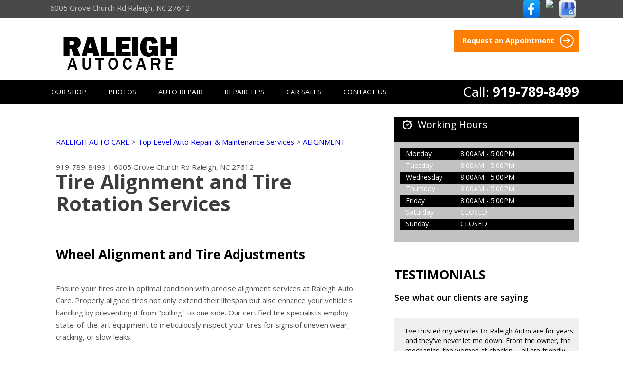

--- FILE ---
content_type: text/html; charset=UTF-8
request_url: https://www.raleighautocare.com/Raleigh-alignment-services.html
body_size: 37692
content:
<!DOCTYPE html>
<html lang="en" xml:lang="en">
<head>

		<title>Wheel Alignment Services | Raleigh Auto Care</title>
	<meta http-equiv="Content-type" content="text/html; charset=utf-8" />
	<meta name="geo.position" content="35.860481; -78.711484"/>
	<meta name="geo.placename" content="Raleigh, NC"/>
	<meta name="geo.region" content="US-NC" />
	<meta name="ICBM" content="35.860481,-78.711484" />
	<meta name="Description" content="Keep your car driving straight with professional wheel alignment services in Raleigh. Improve safety, tire life, and fuel efficiency. Call now!"/>
	<link rel="shortcut icon" href="images/favicon.ico" />
	<meta name="thumbnail" content="https://www.raleighautocare.com/custom/shop_photo.png" />
        <meta property="og:image" content="https://www.raleighautocare.com/custom/shop_photo.png" />
	<link rel="canonical" href="https://www.raleighautocare.com/Raleigh-alignment-services.html" />
	

		<link href='https://fonts.googleapis.com/css?family=Open+Sans:400,300italic,300,400italic,600,600italic,700,700italic' rel='stylesheet' type='text/css' />

	<link rel="stylesheet" href="css/css.css" />
	<link rel="stylesheet" href="https://cdn.repairshopwebsites.com/defaults/css/default.css" type="text/css" media="all" />
	<link rel="stylesheet" href="css/jquery.fancybox.css?v=2.1.5" type="text/css" media="screen" />
	<link rel="stylesheet" href="https://cdn.repairshopwebsites.com/defaults/css/rateit.css" type="text/css" media="screen" />
	<link rel="shortcut icon" type="image/x-icon" href="images/favicon.ico" />
		<script src="https://code.jquery.com/jquery-1.11.0.min.js" integrity="sha256-spTpc4lvj4dOkKjrGokIrHkJgNA0xMS98Pw9N7ir9oI=" crossorigin="anonymous"></script>
	<script type="text/javascript" src="js/jquery.fullscreener.min.js"></script>
	<script type="text/javascript" src="js/jquery.touchSwipe.min.js"></script>
	<script type="text/javascript" src="js/jquery.carouFredSel-6.2.1-packed.js"></script>
	<script type="text/javascript" src="js/doubletaptogo.js"></script>
	<script type="text/javascript" src="js/functions.js"></script>
	<script src="//maps.google.com/maps/api/js?sensor=true&key=AIzaSyDbwAwNF_uSLX895P8GWSSX5pbAe-ZQxkM"></script>
	<script type="text/javascript" src="js/jquery.fancybox.pack.js?v=2.1.5"></script>
	<script type="text/javascript" src="https://cdn.repairshopwebsites.com/defaults/js/jquery.rateit.js"></script>
	



<script type="application/ld+json"> { "@context" : "http://schema.org", "@type" : "AutoRepair", "name" : "Raleigh Auto Care", "description" : "Raleigh Auto Care | Expert Auto Repair Services in Raleigh, NC. Call Today 919-789-8499 or drop by 6005 Grove Church Rd", "url" : "https://www.raleighautocare.com", "id" : "https://www.raleighautocare.com/", "image" : "https://www.raleighautocare.com/custom/logo.png", "priceRange" : "$", "address" : { "@type": "PostalAddress", "streetAddress": "6005 Grove Church Rd", "addressLocality": "Raleigh", "addressRegion": "NC", "postalCode": "27612", "addressCountry": "US"}, "geo" : { "@type": "GeoCoordinates", "latitude": "35.860481", "longitude": "-78.711484"}, "telephone" : "919-789-8499", "openingHours": [ "Mo 08:00-17:00", "Tu 08:00-17:00", "We 08:00-17:00", "Th 08:00-17:00", "Fr 08:00-17:00", "Sa 00:00-00:00", "Su 00:00-00:00"], "areaServed" : ["Raleigh", "Morrisville", "Morrisville", "Cary", "North Raleigh", "East Raleigh", "Clegg", "Genlee", "Millbrook", "Northwest Raleigh"], "sameAs" : ["https://www.facebook.com/RaleighAutocare/?rf=862320027176181","https://www.yelp.com/biz/raleigh-autocare-raleigh","https://www.google.com/maps/place/Raleigh+Auto+Care/@35.8605812,-78.7115673,15z/data=!4m5!3m4!1s0x0:0xff1062c09ffe1dd0!8m2!3d35.8605812!4d-78.7115673"],"review": [{"@type": "Review", "url": "https://www.raleighautocare.com/Morrisville-testimonials.html","author": {"@type": "Person","name": "Tom L." },"description": "I've trusted my vehicles to Raleigh Autocare for years and they've never let me down.  From the owner, the mechanics, the women at checkin......all are friendly, honest and trustworthy. I've recommended them to others and have never had anyone complain about the treatment or service they've received.  Give 'em a try....you won't go back to your dealer or shade tree mechanic.", "inLanguage": "en"} ]} </script>

	<style type = "text/css">

.btn-large { background-color: #fc7e03; }

.nav { background-color: #000000; }
.nav .shell > .nav-wrapper > ul > li > a { color: #FFFFFF; }
.nav .phone { color: #FFFFFF; }
.nav .phone a { color: #FFFFFF; }

.mobile_slogan_header_bar { color: #000000; }
.mobile__header__foot { color: #000000; }
.mobile-header-list-logos-alt li { border: 2px solid #000000; }
.mobile-header-list-logos-alt .ico-location, .mobile-header-list-logos-alt .ico-envelope { fill: #000000 !important; }
.mobile-header-list-logos-alt .ico-phone-head { color: #000000 !important; }
.nav-location { color: #FFFFFF; }
 
@media only screen and (max-width: 767px){
.nav .phone { background-color: #000000 !important;  }
}

.sub a { color: #000000; }

.list-services h3 { background-color: #000000; }

.widget-hours .widget-head { background: #000000; }
.list-hours li:nth-child(2n+1) { background-color: #000000; }
.widget-hours .widget-body { background-color: #C2C2C2; }

.widget-testimonial .widget-head h3 { color: #000000; }
.widget-testimonial .widget-head h3 a { color: #000000; }
.widget-tips .widget-head h3 { color: #000000; }

.section-news .section-content-title h3 strong { color: #000000; }
.list-media li:nth-child(2n) { background-color: #000000; }

.subscribe { background-color: #000000; }

.subscribe-btn { background-color: #C2C2C2; }


.footer { background-color: #C2C2C2; }

.footer-nav a { color: #FFFFFF; }
.footer-nav h3 { color: #FFFFFF; }

.footer .widget .widget-body p { color: #FFFFFF; }

.footer .widget .widget-head h3 { color: #FFFFFF; }
.list-contact li a { color: #FFFFFF; }
.payments h3 { color: #FFFFFF; }
.copyright { color: #FFFFFF; }
.copyright a { color: #FFFFFF; }





@media only screen and (max-width: 767px){
.nav .shell > .nav-wrapper > ul > li > a { color: #000000; }

}


	.cta a:hover { background: #FFFFFF !important; color: #07184b !important; }

</style>
		<meta name="viewport" content="width=device-width, user-scalable=no, initial-scale=1.0, maximum-scale=1.0, minimum-scale=1.0" />
	<link rel="stylesheet" href="css/responsive.css" />

<style type = "text/css">

@media only screen and (max-width: 767px){
	.nav .shell > .nav-wrapper > ul > li > a { color: #000000; }

}

</style>

</head>

<body>

<div class="wrapper">

	<div class="bar">
		<div class="shell">
			<div class="bar-content">
				<p>6005 Grove Church Rd Raleigh, NC 27612</p>
			</div><!-- /.bar-content -->

			<aside class="bar-aside">
				<div class="socials-secondary">
					<a href = "https://www.facebook.com/RaleighAutocare/?rf=862320027176181" target='new'><img src = "https://cdn.repairshopwebsites.com/defaults/images/facebook_sticker_sm.webp" alt = "Facebook"  border = "0"></a><a href = "https://www.yelp.com/biz/raleigh-autocare-raleigh" target='new'><img src = "https://cdn.repairshopwebsites.com/defaults/images/yelp_sticker_sm.webp" alt = "Yelp - Transparent" border = "0"></a><a href = "https://www.google.com/maps/place/Raleigh+Auto+Care/@35.8605812,-78.7115673,15z/data=!4m5!3m4!1s0x0:0xff1062c09ffe1dd0!8m2!3d35.8605812!4d-78.7115673" target='new'><img src = "https://cdn.repairshopwebsites.com/defaults/images/sticker_gbp_house.webp" alt = "Google Business Profile" border = "0"></a>
				</div><!-- /.socials-secondary -->

				
			</aside><!-- /.bar-aside -->
		</div><!-- /.shell -->
	</div><!-- /.bar -->

	<header class="header">
	
			<div class = "mobile_slogan_header_bar">
				<p>Best Auto Repair, Raleigh</p>
			</div> 


			<div class = "mobile_header">
				<a href="index.php" class="mobile_header_logo">
					<img src="custom/logo.png" alt="Raleigh Auto Care">
				</a>

					
			<a href="#" class="btn-menu"></a>

			

			</div> 

			<div class="mobile__header__foot mobile-header-visible-xs-block">
				<strong>CONTACT US</strong>

				<ul class="mobile-header-list-logos-alt">
					<li>
						<a href="Raleigh-auto-repair-shop-location.html">
							<svg class="ico-location" viewBox="0 0 17 24" id="ico-location" xmlns="http://www.w3.org/2000/svg"><path d="M16.6 5.973a7.367 7.367 0 0 0-.4-.96A8.509 8.509 0 0 0 0 7.445V8.47c0 .042.015.426.037.618.307 2.39 2.246 4.928 3.693 7.317C5.287 18.966 6.904 21.483 8.505 24c.987-1.642 1.971-3.306 2.936-4.906.263-.47.568-.939.831-1.386.175-.3.511-.6.664-.875C14.493 14.06 17 11.265 17 8.513V7.381a8.318 8.318 0 0 0-.4-1.408zm-8.145 5.141a3.016 3.016 0 0 1-2.888-2.005 2.705 2.705 0 0 1-.081-.747v-.661A2.829 2.829 0 0 1 8.55 4.97a3.064 3.064 0 0 1 3.112 3.073 3.145 3.145 0 0 1-3.209 3.071z"/>
					 		</svg>
						</a>
					</li>

					<li>
						<a href="tel:919-789-8499" class = "lmc_main">
							<svg class="ico-phone-head" viewBox="0 0 19 18" id="ico-phone-head" xmlns="http://www.w3.org/2000/svg"><path d="M18.99 14.202a.843.843 0 0 1-.282.761l-2.675 2.518a1.5 1.5 0 0 1-.473.324 2 2 0 0 1-.573.171c-.013 0-.054 0-.121.01a2.6 2.6 0 0 1-.261.01 9.3 9.3 0 0 1-3.329-.735 17.854 17.854 0 0 1-2.806-1.458 20.743 20.743 0 0 1-3.339-2.67 21.22 21.22 0 0 1-2.333-2.517A17.832 17.832 0 0 1 1.31 8.395a11.681 11.681 0 0 1-.845-1.849 9.417 9.417 0 0 1-.382-1.43 4.478 4.478 0 0 1-.081-.944c.013-.229.02-.357.02-.382a1.8 1.8 0 0 1 .181-.544 1.434 1.434 0 0 1 .342-.448L3.22.262a.909.909 0 0 1 .644-.267.774.774 0 0 1 .463.144 1.346 1.346 0 0 1 .342.353l2.152 3.87a.886.886 0 0 1 .1.668 1.174 1.174 0 0 1-.342.61l-.986.934a.317.317 0 0 0-.07.124.46.46 0 0 0-.03.144 3.348 3.348 0 0 0 .362.916 8.424 8.424 0 0 0 .744 1.116 12.744 12.744 0 0 0 1.428 1.515 13.072 13.072 0 0 0 1.609 1.363 9.213 9.213 0 0 0 1.177.714 3.174 3.174 0 0 0 .724.277l.251.048a.506.506 0 0 0 .131-.028.348.348 0 0 0 .131-.067l1.146-1.106a1.275 1.275 0 0 1 .845-.305 1.092 1.092 0 0 1 .543.115h.02l3.882 2.174a.965.965 0 0 1 .504.628z" fill="currentColor"/>
							</svg>
						</a>
					</li>

					<li>
						<a href="Raleigh-auto-repair-shop.php">
							<svg class="ico-envelope" viewBox="0 0 1000 1000" id="ico-envelope" xmlns="http://www.w3.org/2000/svg"><path d="M610.6 466.8c-29.8 20.1-59.6 40.1-89.5 60.3-8.6 5.7-23.1 5.7-31.8 0-34.1-22.6-68.1-45-102.3-67.6L29 796.8C41.1 809.2 57.9 817 76.5 817h846.7c16.2 0 30.5-6.5 42-16.1L610.6 466.8zM19 216.5c-5.7 9.7-9 20.7-9 32.6v501.4c0 6.6 2 12.6 3.8 18.6l347-327C246.8 367 132.8 291.7 19 216.5zm971 534V249.1c0-11.6-3.1-22.5-8.6-32.3-114.9 77.4-229.7 154.8-344.6 232.4l347.7 327.6c3.5-8.1 5.5-16.9 5.5-26.3zM81.7 182.9C222.9 276 363.9 368.8 505.3 462c138.1-93.2 276.5-186 414.6-279.1H81.7z"/>
							</svg>
						</a>
					</li>
				</ul><!-- /.list-logos-alt -->
			</div><!-- /.header__foot -->
		<div class="shell">
			<ul class="list-logo">
				<li>
					<a href="index.php">
						<img src="custom/logo.png"  alt="Raleigh Auto Care" />
						
						
					</a>
				</li>
				
				
			</ul><!-- /.list-logo -->

			<div class="header-actions">
				<a href="Raleigh-appointment-request.php" class="btn-large">
					Request an Appointment

					<i class="ico-circle-arrow"></i>
				</a>
			</div><!-- /.header-actions -->
		</div><!-- /.shell -->
	</header><!-- /.header -->

	<nav class="nav">
		<div class="shell">
			<p class="phone">
				Call: 

				<strong><a href = "tel:9197898499">919-789-8499</a></strong>
			</p><!-- /.phone -->

			<div class="nav-wrapper">
				<ul><li class = " has-dd"><a href = "Raleigh-auto-repairs.html">OUR SHOP</a><div class = "sub"><ul><li><a href = "Raleigh-auto-repair-shop-location.html">LOCATION</a></li><li><a href = "coupons.html" target = "new">COUPONS</a></li><li><a href = "Raleigh-testimonials.html">REVIEWS</a></li><li><a href = "Raleigh-customer-service.html">CUSTOMER SERVICE</a></li></ul></div></li><li class = " has-dd"><a href = "Raleigh-slideshow.html">PHOTOS</a><div class = "sub"><ul><li><a href = "Raleigh-slideshow.html">SLIDESHOW</a></li></ul></div></li><li class = " has-dd"><a href = "Raleigh-auto-service-repair.html">AUTO REPAIR</a><div class = "sub"><ul><li><a href = "Raleigh-auto-service-repair.html">REPAIR SERVICES</a></li><li><a href = "Raleigh-new-tires.html">TIRES</a></li><li><a href = "guarantee.html">GUARANTEES</a></li></ul></div></li><li class = " has-dd"><a href = "Raleigh-auto-repair-shop.php">REPAIR TIPS</a><div class = "sub"><ul><li><a href = "Raleigh-auto-repair-shop.php">CONTACT US</a></li><li><a href = "Raleigh-broken-car.html">IS MY CAR BROKEN?</a></li><li><a href = "Raleigh-general-maintenance.html">GENERAL MAINTENANCE</a></li><li><a href = "Raleigh-helpful-info.html">COST SAVING TIPS</a></li><li><a href = "Raleigh-gas-price-calculator.php">TRADE IN A GAS GUZZLER</a></li><li><a href = "Raleigh-tire-selector.php">BUY TIRES</a></li></ul></div></li><li><a href = "https://www.raleighmotors.org/" target = "new">CAR SALES</a></li><li class = " has-dd"><a href = "Raleigh-auto-repair-shop.php">CONTACT US</a><div class = "sub"><ul><li><a href = "Raleigh-auto-repair-shop.php">CONTACT US</a></li><li><a href = "defaults/files/DrivabilityForm.pdf" target = "new">DROP-OFF FORM</a></li><li><a href = "Raleigh-auto-repair-shop-location.html">LOCATION</a></li><li><a href = "Raleigh-customer-survey.php">CUSTOMER SURVEY</a></li><li><a href = "Raleigh-appointment-request.php">APPOINTMENT REQUEST</a></li><li><a href = "Raleigh-ask-an-expert.php">ASK THE MECHANIC</a></li></ul></div></li></ul>
			</div><!-- /.nav-wrapper -->
		</div><!-- /.shell -->
	</nav><!-- /.nav -->


	<div class="main">
		<div class="shell">
			<div class="content">
				<article class="article article-secondary">
					<div class="article-head">
<h2 class = "breadcrumbs"><a href="index.php">RALEIGH AUTO CARE</a> > <a href = "Raleigh-auto-service-repair.html">Top Level Auto Repair & Maintenance Services</a> > <a href = "Raleigh-alignment-services.html">ALIGNMENT</a></h2>
											<div class = "article__header">
<h2 class="page_cta"><a href = "tel:9197898499">919-789-8499</a> | <a href = "https://maps.google.com/maps?q=6005 Grove Church Rd Raleigh NC, 27612" target = "new">6005 Grove Church Rd</a> <a href = "Raleigh-auto-repair-shop-location.html">Raleigh, NC 27612</a></h2>
<h1 class = "interior-title page_title">Tire Alignment and Tire Rotation Services</h1>
</div>


					</div><!-- /.article-head -->

					<div class="article-body">

						<h2>Wheel Alignment and Tire Adjustments</h2>
<p>Ensure your tires are in optimal condition with precise alignment services at Raleigh Auto Care. Properly aligned tires not only extend their lifespan but also enhance your vehicle's handling by preventing it from "pulling" to one side. Our certified tire specialists employ state-of-the-art equipment to meticulously inspect your tires for signs of uneven wear, cracking, or slow leaks.</p>

<p>If uneven tread patterns start appearing on your tires, it's likely time for a wheel alignment. This complex process involves adjusting your wheels' angles to match the specifications set by your vehicle's manufacturer.</p>




<p><b>Alignment Services</b><br>Wheel alignment is crucial for your car's health. Our expert technicians meticulously adjust your wheels to the manufacturer's specifications, ensuring optimal steering and tire performance. This prevents unnecessary wear and tear, saving you money in the long run.</p>
<img src="https://cdn.repairshopwebsites.com/defaults/images/Alignment-Services-Page.jpg" alt="Vehicle alignment" style="float:right; padding:30px; border-radius:10%;"><h3>Benefits of a Professional Wheel Alignment</h3>
<p>Regular wheel alignments offer a range of benefits that keep your vehicle in optimal condition:</p>

<ul style="padding-left:40px">
<li><b>Improved Safety:</b> Proper alignment enhances handling, reducing the risk of accidents.</li>
<li><b>Increased Tire Life:</b> Evenly aligned wheels prevent premature tire wear, saving you money in the long run.</li>
<li><b>Better Fuel Efficiency:</b> Misaligned wheels can increase rolling resistance, causing higher fuel consumption.</li>
<li><b>Smoother Driving Experience:</b> Alignment issues can cause vibrations or pulling; fixing them restores comfort on the road.</li>
</ul>

<br><h2>Alignment FAQs</h2>

<br><script type="application/ld+json">
{
  "@context": "https://schema.org",
  "@type": "FAQPage",
  "mainEntity": [{
    "@type": "Question",
    "name": "How long does a full alignment take?",
    "acceptedAnswer": {
      "@type": "Answer",
      "text": "Wheel alignments typically take one hour for both two-wheel and four-wheel drive vehicles. However, excessive wear and tear on suspension components like bushings, track rods, or the system itself can require replacements, extending the service time."
    }
  },{
    "@type": "Question",
    "name": "What happens if you wait too long for an alignment?",
    "acceptedAnswer": {
      "@type": "Answer",
      "text": "Tire alignment is crucial for maintaining optimal tire performance and lifespan. Even slight misalignments, undetectable to the naked eye but measurable in tenths of degrees or hundredths of inches, can lead to premature and uneven wear. As time passes, this wear becomes more pronounced, impacting both safety and fuel efficiency. To avoid these issues, regular alignment checks every 6,000 miles are recommended."
    }
  },{
    "@type": "Question",
    "name": "What is checked during an alignment?",
    "acceptedAnswer": {
      "@type": "Answer",
      "text": "Three crucial aspects are assessed during a tire alignment inspection: camber, toe, and caster. Camber refers to the angle formed by the vertical axis of the tire and a line perpendicular to the road surface, as viewed from the front. When the top of the tire tilts inwards, creating an \"X\" shape with the wheels, it's considered negative camber. This can increase wear on the tire's inner edge through increased friction."
    }
  },{
    "@type": "Question",
    "name": "Do I need an alignment after replacing tires?",
    "acceptedAnswer": {
      "@type": "Answer",
      "text": "The answer is yes! A proper wheel alignment ensures precise angles between wheels and the road, maximizing tire life, enhancing handling, and distributing wear evenly across the tread. This translates to better fuel efficiency, safer driving, and a more enjoyable ride."
    }
  }]
}
</script><h3>How long does a full alignment take?</h3>
<p>A wheel alignment usually takes about an hour for both two-wheel and four-wheel drive vehicles. However, if there is significant wear and tear on suspension components like bushings, track rods, or the alignment system itself, replacement parts may be needed, which could extend the service time.</p>

<h3>What happens if you wait too long for an alignment?</h3>
<p>Delaying a wheel alignment can negatively affect your tire performance and lifespan. Even slight misalignments, which are imperceptible to the eye but measurable in small degrees or fractions of an inch, can cause uneven and premature tire wear. Over time, this wear becomes more noticeable, impacting safety and fuel efficiency. To prevent these issues, it's recommended to have your alignment checked every 6,000 miles.</p>

<h3>What is checked during an alignment?</h3>
<p>During a tire alignment, three key angles are examined: camber, toe, and caster. Camber refers to the angle between the vertical axis of the tire and a line perpendicular to the road surface when viewed from the front. If the top of the tire tilts inward, creating an "X" shape between the wheels, it's known as negative camber, which can cause excessive wear on the inner edge of the tire due to increased friction.</p>
<h3>Do I need an alignment after replacing tires?</h3>
<p>Yes, you do! Proper wheel alignment ensures that the angles between your tires and the road surface are accurate, which helps to maximize tire life, improve handling, and ensure even tread wear. This not only boosts fuel efficiency and driving safety but also enhances your overall driving experience.</p>
<p>Don't let uneven tire wear diminish the longevity of your tires. Experience a fast and cost-effective tire alignment at our shop in Raleigh. Call us today at <a href = "tel:9197898499">919-789-8499</a> to schedule an appointment.</p>

<br>		<div class="cta_container">
		<div class="cta" style="background: linear-gradient(#2f2f2fB3, #2f2f2fB3), url(https://cdn.repairshopwebsites.com/defaults/images/Services_CTA_Alignment.jpg); background-size: 100% 100%;">
		<p style="color: #FFFFFF;">To learn more about our Alignment services, call us at <a href = "tel:9197898499">919-789-8499</a> or request a quote by clicking below:</p>
		<br>
		<a style="color: #FFFFFF; background: #000000;" href="Raleigh-auto-repair-shop.php">Request Quote</a>
		</div>
		</div>		
<br>
<br>

                                                
                                                <p>Discover More About Alignment Repair Services At Raleigh Auto Care in Raleigh<br><br><a href="Raleigh-auto-brakes.html" > Brake Repair  </a><br><a href="Raleigh-new-tires.html" > Tire Repair Services  </a></p>
					</div><!-- /.article-body -->

				</article><!-- /.article -->
			</div><!-- /.content -->

			<div class="sidebar">
				<ul class="widgets">

<li class="widget widget-hours">
							<div class="widget-head">
								<h3>
									<i class="ico-clock"></i>
		
									Working Hours
								</h3>
							</div><!-- /.widget-head -->
		
							<div class="widget-body">
																												<ul class="list-hours">
									<li>
										<h3>Monday</h3>
										
										<p>8:00AM - 5:00PM</p>
									</li>
									
									<li>
										<h3>Tuesday</h3>
										
										<p>8:00AM - 5:00PM</p>
									</li>
									
									<li>
										<h3>Wednesday</h3>
										
										<p>8:00AM - 5:00PM</p>
									</li>
									
									<li>
										<h3>Thursday</h3>
										
										<p>8:00AM - 5:00PM</p>
									</li>
									
									<li>
										<h3>Friday</h3>
										
										<p>8:00AM - 5:00PM</p>
									</li>
									
									<li>
										<h3>Saturday</h3>
										
										<p>Closed</p>
									</li>
									
									<li>
										<h3>Sunday</h3>
										
										<p>Closed</p>
									</li>

									<li>


									</li>
								</ul>
							</div><!-- /.widget-body -->
						</li><!-- /.widget -->

<li class = "space">

</li>

<li class="widget widget-testimonial">
						<div class="widget-head">
							<h3><a href = "Raleigh-testimonials.html">Testimonials</a></h3>

							<h4><a href = "Raleigh-testimonials.html">See what our clients are saying</a></h4>
						</div><!-- /.widget-head -->

						<div class="widget-body">
							<div class="slider-testimonials">
								<div class="slider-clip">
									<ul class="slides">
										<li class="slide">
										<div class="testimonial">
											
		<div itemscope itemtype="https://schema.org/Review"><div itemprop="itemReviewed" itemscope itemtype="https://schema.org/AutoRepair">

<img itemprop="image" class = "hidden-image" src="custom/logo.png" alt="reviewicon"/><meta itemprop="name" content="Raleigh Auto Care"><meta itemprop="priceRange" content="$"><meta itemprop="telephone" content="919-789-8499"></div>
									<div class = "testimonial-body" itemprop="reviewBody">I've trusted my vehicles to Raleigh Autocare for years and they've never let me down.  From the owner, the mechanics, the women at checkin......all are friendly, honest and trustworthy. I've recommended them to others and have never had anyone complain about the treatment or service they've received.  Give 'em a try....you won't go back to your dealer or shade tree mechanic.</div>

<h5><span itemprop="author">Tom L.</span><meta itemprop="datePublished" content="null"></span></h5>


</div>

										</div><!-- /.testimonial -->
									</li><!-- /.slide --><li class="slide">
										<div class="testimonial">
											
		<div itemscope itemtype="https://schema.org/Review"><div itemprop="itemReviewed" itemscope itemtype="https://schema.org/AutoRepair">

<img itemprop="image" class = "hidden-image" src="custom/logo.png" alt="reviewicon"/><meta itemprop="name" content="Raleigh Auto Care"><meta itemprop="priceRange" content="$"><meta itemprop="telephone" content="919-789-8499"></div>
									<div class = "testimonial-body" itemprop="reviewBody">Our family loves Raleigh Autocare! They amaze us!! They do an amazing job of listening to whatever our current auto CRISIS is and working with us to fix it as quickly and accurately as possible. They have a great deal of integrity and are honest and trustworthy. I know they care personally for all of us in my family and have been very patient during some stressful times. It's always stressful when you are having to deal with car stuff and they communicate well and listen well which is helpful in a car crisis!! It means a lot that my young adult children also trust them. Many timesTim has spent time talking with both of them and has helped them work through issues with their cars! Mike and his team also do amazing work repairing body damage!! We are so thankful for them!!! Thanks to all!!! We appreciate you and are thankful for you all!!! </div>

<h5><span itemprop="author">Donna C.</span><meta itemprop="datePublished" content="null"></span></h5>


</div>

										</div><!-- /.testimonial -->
									</li><!-- /.slide --><li class="slide">
										<div class="testimonial">
											
		<div itemscope itemtype="https://schema.org/Review"><div itemprop="itemReviewed" itemscope itemtype="https://schema.org/AutoRepair">

<img itemprop="image" class = "hidden-image" src="custom/logo.png" alt="reviewicon"/><meta itemprop="name" content="Raleigh Auto Care"><meta itemprop="priceRange" content="$"><meta itemprop="telephone" content="919-789-8499"></div>
									<div class = "testimonial-body" itemprop="reviewBody">I've been to Raleigh Autocare several times for minor body work.  They have always been prompt, courteous, polite, and very economical.  Always under time estimate as well.</div>

<h5><span itemprop="author">Tim G.</span><meta itemprop="datePublished" content="null"></span></h5>


</div>

										</div><!-- /.testimonial -->
									</li><!-- /.slide --><li class="slide">
										<div class="testimonial">
											
		<div itemscope itemtype="https://schema.org/Review"><div itemprop="itemReviewed" itemscope itemtype="https://schema.org/AutoRepair">

<img itemprop="image" class = "hidden-image" src="custom/logo.png" alt="reviewicon"/><meta itemprop="name" content="Raleigh Auto Care"><meta itemprop="priceRange" content="$"><meta itemprop="telephone" content="919-789-8499"></div>
									<div class = "testimonial-body" itemprop="reviewBody">Great folks to do business with. They stand behind all work and honor all warranties.</div>

<h5><span itemprop="author">Christia C.</span><meta itemprop="datePublished" content="null"></span></h5>


</div>

										</div><!-- /.testimonial -->
									</li><!-- /.slide --><li class="slide">
										<div class="testimonial">
											
		<div itemscope itemtype="https://schema.org/Review"><div itemprop="itemReviewed" itemscope itemtype="https://schema.org/AutoRepair">

<img itemprop="image" class = "hidden-image" src="custom/logo.png" alt="reviewicon"/><meta itemprop="name" content="Raleigh Auto Care"><meta itemprop="priceRange" content="$"><meta itemprop="telephone" content="919-789-8499"></div>
									<div class = "testimonial-body" itemprop="reviewBody">We were in Raleigh for our granddaughters wedding. We had car trouble and took it to Raleigh Autocare.  They fixed the initial problem but that was not the only thing.  We were ready to leave and had the same problem.  Long story short, Tim, the manager, did the last work at no charge because he felt it was their fault that we had to stay over.  Now that's what I call an honest and upstanding mechanic.  We wouldn't hesitate to recommend them.</div>

<h5><span itemprop="author">Lois F.</span><meta itemprop="datePublished" content="null"></span></h5>


</div>

										</div><!-- /.testimonial -->
									</li><!-- /.slide --><li class="slide">
										<div class="testimonial">
											
		<div itemscope itemtype="https://schema.org/Review"><div itemprop="itemReviewed" itemscope itemtype="https://schema.org/AutoRepair">

<img itemprop="image" class = "hidden-image" src="custom/logo.png" alt="reviewicon"/><meta itemprop="name" content="Raleigh Auto Care"><meta itemprop="priceRange" content="$"><meta itemprop="telephone" content="919-789-8499"></div>
									<div class = "testimonial-body" itemprop="reviewBody">Honest and knowledgeable people. The technician who worked on  my car came out and talked with me about the work performed and other things he noticed that I should know. </div>

<h5><span itemprop="author">Bob K.</span><meta itemprop="datePublished" content="null"></span></h5>


</div>

										</div><!-- /.testimonial -->
									</li><!-- /.slide -->
									</ul><!-- /.slides -->
								</div><!-- /.slider-clip -->
								
								<div class="slider-actions">
									<a href="#" class="slider-prev">Previous Slide</a>
									
									<a href="#" class="slider-next">Next Slide</a>
								</div><!-- /.slider-actions -->
							</div><!-- /.slider-testimonials -->
						</div><!-- /.widget-body -->
					</li><!-- /.widget -->


				</ul><!-- /.widgets -->
			</div><!-- /.sidebar -->


		</div><!-- /.shell -->
	</div><!-- /.main -->

	<div class="section section-partners">
		<div class="shell">
			<div class="section-head">
				<h2>Associations</h2>
			</div><!-- /.section-head -->

			<div class="section-body">
				<div class="slider-logos">
					<div class="slider-clip">
						<ul class="slides">
							<li><a href = "https://www.ase.com/" target='new'><img src = "https://cdn.repairshopwebsites.com/defaults/images/ase_sm.png" alt = "ASE (Automotive Service Excellence)"  border = "0"></a></li><li><a href = "https://www.carquest.com" target='new'><img src = "https://cdn.repairshopwebsites.com/defaults/images/carquest_sm.png" alt = "CARQUEST" border = "0"></a></li><li><a href = "http://www.identifix.com" target='new'><img src = "https://cdn.repairshopwebsites.com/defaults/images/identifix_sm.png" alt = "IDENTIFIX" border = "0"></a></li><li><a href = "http://www.iatn.net" target='new'><img src = "https://cdn.repairshopwebsites.com/defaults/images/iatn_sm.png" alt = "IATN (International Automotive Technicians' Network)" border = "0"></a></li><li><a href = "https://members.technetprofessional.com/members/s/" target='new'><img src = "https://cdn.repairshopwebsites.com/defaults/images/logo_technet.gif" alt = "TECH-NET" border = "0"></a></li><li><a href = "http://www.worldpac.com" target='new'><img src = "https://cdn.repairshopwebsites.com/defaults/images/worldpac_sm.png" alt = "World Pac" border = "0"></a></li><li><a href = "https://www.interstatebatteries.com/" target='new'><img src = "https://cdn.repairshopwebsites.com/defaults/images/interstate_batteries_sm.png" alt = "Interstate Batteries" border = "0"></a></li><li><img src = "custom/castrol_sm.png" alt = "CASTROL" border = "0"></li><li><img src = "custom/shell_sm.png" alt = "shell" border = "0"></li><li><img src = "custom/nexen_sm.png" alt = "Nexen" border = "0"></li><li><a href="http://www.carcare.org/" target="new"><img src = "images/logo-carAware.gif" alt = "Car Care Aware" border = "0"></a></li>
						</ul><!-- /.slides -->
					</div><!-- /.slider-clip -->
					
					<div class="slider-actions">
						<a href="#" class="slider-prev">Previous Slide</a>
						
						<a href="#" class="slider-next">Next Slide</a>
					</div><!-- /.slider-actions -->
				</div><!-- /.slider-logos -->
			</div><!-- /.section-body -->
		</div><!-- /.shell -->
	</div><!-- /.section section-partners -->

		<div class="footer-call-btn-overlay">
			<a href="tel:919-789-8499" class="btn__content lmc_main">
				<strong>TAP TO CALL NOW</strong>

				<span class = "lmc_main">919-789-8499</span>
			</a>

			<a href="#" class="btn__close">X</a>
		</div>
	<footer class="footer">
		

		<div class="footer-body">
			<div class="shell">
				<nav class="footer-nav">
					<ul>
						<li>

							<ul>
								<li><a href = "Raleigh-auto-repairs.html">OUR SHOP</a></li><li><a href = "Raleigh-slideshow.html">PHOTOS</a></li><li><a href = "Raleigh-auto-service-repair.html">AUTO REPAIR</a></li><li><a href = "Raleigh-auto-repair-shop.php">REPAIR TIPS</a></li><li><a href = "https://www.raleighmotors.org/" target = "new">CAR SALES</a></li><li><a href = "Raleigh-auto-repair-shop.php">CONTACT US</a></li><li><a href="privacy-policy.html">PRIVACY POLICY</a></li><li><a href="site-map.html">MORE</a></li>
							</ul>
						</li>
						<li>
							<h3>Services</h3>

									<ul class="left" ><li><a href = "AC-repair-Raleigh.html">AC Repair</a></li><li><a href = "Raleigh-alignment-services.html">Alignment</a></li><li><a href = "Raleigh-asian-vehicles.html">Asian Vehicle Repair</a></li><li><a href = "Raleigh-auto-brakes.html">Brakes</a></li><li><a href = "Raleigh-auto-maintenance.html">Car & Truck Care</a></li><li><a href = "Raleigh-auto-body-repair.html">Collision Repair Services</a></li><li><a href = "Raleigh-domestic-auto-repair.html">Domestic Cars & Trucks</a></li><li><a href = "Raleigh-auto-electrical-repair.html">Electrical Services</a></li><li><a href = "Raleigh-auto-electronics.html">Electronic Services</a></li><li><a href = "Raleigh-engine-overhaul-replacement.html">Engine & Transmission</a></li></ul><ul class = "right"><li><a href = "Raleigh-engine-maintenance.html">Engine Maintenance</a></li><li><a href = "Raleigh-import-foreign-auto-repair.html">European & Import Vehicle Repair</a></li><li><a href = "Raleigh-auto-repair-services.html">General Services</a></li><li><a href = "Raleigh-auto-ac-repair.html">Heating and Cooling Services</a></li><li><a href = "Raleigh-inspections-emissions.html">Inspections and Emissions</a></li><li><a href = "Raleigh-auto-services.html">Miscellaneous  Services</a></li><li><a href = "Raleigh-new-tires.html">Tires</a></li><li><a href = "Raleigh-towing-services.html">Towing</a></li><li><a href = "Raleigh-transmission-repair.html">Transmission Services</a></li><li><a href = "Raleigh-undercar-services.html">Undercar Services</a></li></ul>
						</li>
					</ul>
				</nav><!-- /.footer-nav -->

				<div class="widget widget-widget-content j-height">
					<div class="widget-head">
						<h3>Contact</h3>
					</div><!-- /.widget-head -->

					<div class="widget-body">
						<ul class="list-contact">
							<li>
								<i class="ico-pin"></i>

								<p>
									6005 Grove Church Rd
									
									<br />

									Raleigh, NC 27612
								</p>
							</li>
							
							<li>
								<i class="ico-phone"></i>

								<p>
									<strong><a href = "tel:9197898499">919-789-8499</a></strong>
								</p>
							</li>
							
							<li>
								<i class="ico-mail"></i>

								<p>
									<a href="Raleigh-auto-repair-shop.php">Send us an email</a>
								</p>
							</li>
						</ul><!-- /.list-contact -->
					</div><!-- /.widget-body -->
				</div><!-- /.widget -->

				<div class="widget widget-socials j-height">
					<div class="widget-head">
						<h3>We accept</h3>
					</div><!-- /.widget-head -->

					<div class="widget-body">
						

						<div class="payments">
							

							<ul class="list-payments">
								<li><img src="https://cdn.repairshopwebsites.com/defaults/images/pay_amex.png" alt = "American Express"></li><li><img src="https://cdn.repairshopwebsites.com/defaults/images/pay_check.png" alt = "Check"></li><li><img src="https://cdn.repairshopwebsites.com/defaults/images/pay_debit_atm.png" alt = "Debit / ATM"></li><li><img src="https://cdn.repairshopwebsites.com/defaults/images/pay_discover.png" alt = "Discover Card"></li><li><img src="https://cdn.repairshopwebsites.com/defaults/images/pay_fleetcards.png" alt = "Fleetcards"></li><li><img src="https://cdn.repairshopwebsites.com/defaults/images/pay_MC.png" alt = "Master Card"></li><li><img src="https://cdn.repairshopwebsites.com/defaults/images/pay_visa.png" alt = "Visa"></li>
							</ul><!-- /.list-payments -->
						</div><!-- /.payments -->
					</div><!-- /.widget-body -->
				</div><!-- /.widget -->
			</div><!-- /.shell -->
		</div><!-- /.footer-body -->

		<div class="copyright">
			<div class="shell">
				<p class="footer-serving-areas">
				<br><br>Serving: <a href = "index.php">Raleigh</a>, <a href = "Morrisville.html">Morrisville</a>, <a href = "Cary.html">Cary</a>, <a href = "North-Raleigh.html">North Raleigh</a>, <a href = "East-Raleigh.html">East Raleigh</a>, <a href = "Clegg.html">Clegg</a>, <a href = "Genlee.html">Genlee</a>, <a href = "Millbrook.html">Millbrook</a>, <a href = "Northwest-Raleigh.html">Northwest Raleigh</a>
				</p>

				<p>Copyright &copy; <script type="text/javascript">var today=new Date(); document.write(today.getFullYear());</script> <a href="http://www.repairshopwebsites.com" target=new>Repair Shop Websites</a>. All Rights Reserved.</p>
			</div><!-- /.shell -->
		</div><!-- /.copyright -->
	</footer><!-- /.footer -->

</div><!-- /.wrapper -->
</body>
</html>

--- FILE ---
content_type: text/css
request_url: https://www.raleighautocare.com/css/css.css
body_size: 27936
content:
/* ================================================================ *\
	#Reset
\* ================================================================ */

* { padding: 0; margin: 0; outline: 0; box-sizing: border-box; }

/* ================================================================ *\
	#Base
\* ================================================================ */

article,
aside,
figcaption,
figure,
footer,
header,
main,
nav,
section { display: block; }

html,
body { height: 100%; }

html { overflow-y: scroll; -webkit-text-size-adjust: 100%; -ms-text-size-adjust: 100%; }
body { background: #fff; font-family: 'open sans', Arial, sans-serif; font-size: 15px; line-height: 25px; color: #525252; -webkit-font-smoothing:antialiased;} 

a { text-decoration: none; 
	-webkit-transition: opacity 0.3s, color 0.3s, background-color 0.3s; 
	     -o-transition: opacity 0.3s, color 0.3s, background-color 0.3s; 
	        transition: opacity 0.3s, color 0.3s, background-color 0.3s; 
}
a:hover { text-decoration: underline; }

img { border: 0; vertical-align: middle; }
strong { font-weight: bold; }
small { font-size: 80%; }

button,
input,
select,
textarea { font-family: inherit; font-size: inherit; color: inherit; -webkit-font-smoothing:antialiased; }

button,
input[type="button"],
input[type="reset"],
input[type="submit"] { cursor: pointer; }

button::-moz-focus-inner,
input::-moz-focus-inner { padding: 0; border: 0; }

button { overflow: visible; }
textarea { overflow: auto; resize: none; }

table { border-collapse: collapse; border-spacing: 0; }
th,
td { padding: 0; }

ul,
ol { list-style-type: none; }

h2	{ font-size: 41px; line-height: 42px; color: #000000; }

/* ================================================================ *\
	#Helpers
\* ================================================================ */

.alignleft { float: left; }
.alignright { float: right; }
.hidden { display: none; visibility: hidden; }

.shell { width: 1100px; margin: auto; }

.main .shell:after,
.nav:after,
.section-news .shell:after,
.section-services:after,
.header:after,
.bar:after { width: 100%; content: ''; font-size: 0; line-height: 0; text-indent: -4000px; clear: both; display: block; }


.slider .slide { overflow: hidden; background-position: center center; background-repeat: no-repeat; background-size: 
cover; }
.fsr-container { overflow: hidden; background-position: center center; background-repeat: no-repeat; background-size: cover; }
.fsr-element { position: absolute; }
.fsr-hidden { display: none; }

/* ================================================================ *\
	#bar
\* ================================================================ */

.bar { background-color: #494949; }

.bar-content { float: left; font-weight: 400; color: #c8c8c8; padding: 4px 0 0 13px; }

.bar-aside { float: right; }

.socials-secondary { float: left; border-right: 1px solid #5c5c5c; }
.socials-secondary li { float: left; }
.socials-secondary a { float: left; display: block; border-left: 1px solid #5c5c5c; padding-left:5px; padding-right: 5px; 
height: 37px; 
background-position: center center; background-repeat: no-repeat; font-size: 0; line-height: 0; }
.socials-secondary a:hover { opacity: 0.7; }

.nav-lang { float: left; padding: 4px 0 0 9px; }
.nav-lang li { float: left; padding-left: 10px; }
.nav-lang a { font-size: 14px; color: #fff; }
.nav-lang .current a { color: #ffffff; }

/* ================================================================ *\
	#header
\* ================================================================ */


.list-logo { float: left; padding: 25px 0 0 0; }
.list-logo li { float: left; font-weight: 300; font-size: 24px; color: #8b8b8b; font-style: italic; }
.list-logo li + li { border-left: 1px solid #cccccc; margin-left: 29px; padding: 8px 0 10px 29px; }
.list-logo img { float: left; }
.list-logo h2 { font-weight: 300; font-style: italic; font-size: 35px; float: left; position: relative; top: -3px; margin-left: 10px; }

.header-actions { float: right; padding-top: 24px; }
.btn-large { background-color: #fc7e03; border-radius: 3px; font-weight: bold; color: #fff; display: inline-block; padding: 9px 11px 11px 18px; }
.ico-circle-arrow { font-size: 0; line-height: 0; background: url(../images/ico-circle-arrow.png) no-repeat 0 0; width: 29px; height: 29px; display: inline-block; margin-left: 7px; margin-top: -10px; position: relative; top: 9px; }

/* ================================================================ *\
	#nav
\* ================================================================ */

.nav { background-color: #c50f23; }
.nav .shell > .nav-wrapper > ul { float: left; }
.nav .shell > .nav-wrapper > ul > li { float: left; margin: 0 8px; position: relative; }
.nav .shell > .nav-wrapper > ul > li:first-child { margin-left: 0; }
.nav .shell > .nav-wrapper > ul > li > a { display: block; font-size: 14px; text-transform: uppercase; color: #fff; padding: 12px 14px 9px 15px; border-bottom: 4px solid transparent; }
.nav .shell > .nav-wrapper > ul > .current > a,
.nav .shell > .nav-wrapper > ul > li:hover > a,
.nav .shell > .nav-wrapper > ul > li > a:hover { border-bottom: 4px solid #cccccc; text-decoration: none; }

.nav .phone { float: right; font-size: 28px; line-height: 30px; color: #fff; padding: 9px 0 0 0; }
.nav .shell > .nav-wrapper > ul > li:hover .sub { display: block; }
.sub { position: absolute; top: 100%; left: 0; width: 250px; background-color: #fff; z-index: 1999; display: none; }
.sub li { padding: 5px 0; }
.sub a { color: #c50f23; display: block; padding: 0 20px;  }

/* ================================================================ *\
	#sections
\* ================================================================ */

.section-wrapper { padding: 12px 0; margin-bottom: 147px; 
	background: #757575; /* Old browsers */
	background: -moz-linear-gradient(top,  #757575 0%, #7e7e7e 6%, #7f7f7f 14%, #7c7c7c 19%, #737373 23%, #555555 32%, #4e4e4e 36%, #4a4a4a 41%, #494949 100%); /* FF3.6+ */
	background: -webkit-gradient(linear, left top, left bottom, color-stop(0%,#757575), color-stop(6%,#7e7e7e), color-stop(14%,#7f7f7f), color-stop(19%,#7c7c7c), color-stop(23%,#737373), color-stop(32%,#555555), color-stop(36%,#4e4e4e), color-stop(41%,#4a4a4a), color-stop(100%,#494949)); /* Chrome,Safari4+ */
	background: -webkit-linear-gradient(top,  #757575 0%,#7e7e7e 6%,#7f7f7f 14%,#7c7c7c 19%,#737373 23%,#555555 32%,#4e4e4e 36%,#4a4a4a 41%,#494949 100%); /* Chrome10+,Safari5.1+ */
	background: -o-linear-gradient(top,  #757575 0%,#7e7e7e 6%,#7f7f7f 14%,#7c7c7c 19%,#737373 23%,#555555 32%,#4e4e4e 36%,#4a4a4a 41%,#494949 100%); /* Opera 11.10+ */
	background: -ms-linear-gradient(top,  #757575 0%,#7e7e7e 6%,#7f7f7f 14%,#7c7c7c 19%,#737373 23%,#555555 32%,#4e4e4e 36%,#4a4a4a 41%,#494949 100%); /* IE10+ */
	background: linear-gradient(to bottom,  #757575 0%,#7e7e7e 6%,#7f7f7f 14%,#7c7c7c 19%,#737373 23%,#555555 32%,#4e4e4e 36%,#4a4a4a 41%,#494949 100%); /* W3C */
	filter: progid:DXImageTransform.Microsoft.gradient( startColorstr='#757575', endColorstr='#494949',GradientType=0 ); /* IE6-8 */
}

/* ================================================================ *\
	#slider
\* ================================================================ */

.slider .shell { position: relative; }
.slider .slide { padding: 14px 12px 17px 12px; position: relative; float: left; }
.slider .slide-content { position: absolute; bottom: 0; left: 0; background: rgba(0,0,0,0.5); border-left: 9px solid #ffffff; width: 100%; padding: 13px 430px 15px 24px; }
.slider .slide-content h1 { font-size: 25px; line-height: 27px; color: #fff; padding-bottom: 3px; }
.slider .slide-content h2 { font-size: 25px; line-height: 27px; color: #fff; padding-bottom: 3px; }
.slider .slide-content p { font-weight: 600; font-size: 15px; line-height: 17px; color: #fff; }
.slider .slide-content a:hover { text-decoration: none; }

.slider .widgets { width: 322px; margin-left: auto; position: relative; z-index: 99; opacity: 0; }
.slider-clip { position: relative; }
.slider-clip > .widgets { position: absolute; top: 14px; right: 12px; z-index: 999; opacity: 1; }

.widget-hours { margin-bottom: 6px; }
.widget-hours .widget-head { padding: 4px 0 7px 17px; 
	background: #851615; /* Old browsers */
	background: -moz-linear-gradient(top,  #851615 0%, #871816 9%, #851614 26%, #871817 37%, #861715 54%, #881917 100%); /* FF3.6+ */
	background: -webkit-gradient(linear, left top, left bottom, color-stop(0%,#851615), color-stop(9%,#871816), color-stop(26%,#851614), color-stop(37%,#871817), color-stop(54%,#861715), color-stop(100%,#881917)); /* Chrome,Safari4+ */
	background: -webkit-linear-gradient(top,  #851615 0%,#871816 9%,#851614 26%,#871817 37%,#861715 54%,#881917 100%); /* Chrome10+,Safari5.1+ */
	background: -o-linear-gradient(top,  #851615 0%,#871816 9%,#851614 26%,#871817 37%,#861715 54%,#881917 100%); /* Opera 11.10+ */
	background: -ms-linear-gradient(top,  #851615 0%,#871816 9%,#851614 26%,#871817 37%,#861715 54%,#881917 100%); /* IE10+ */
	background: linear-gradient(to bottom,  #851615 0%,#871816 9%,#851614 26%,#871817 37%,#861715 54%,#881917 100%); /* W3C */
	filter: progid:DXImageTransform.Microsoft.gradient( startColorstr='#851615', endColorstr='#881917',GradientType=0 ); /* IE6-8 */
}

#hours { width:235px; margin:0 auto; padding:0px 0px 05px 0px; display:inline; }
#days_col { width:125px; float:left; margin:0px 0 0px 10px;}
#hours_col { width:130px; margin:0px 0 0px 130px; }
.otherHours {  padding-bottom:0px; margin-bottom:0px; padding-top:8px; text-align:center;}



.widget-hours .widget-head h3 { font-size: 20px; font-weight: normal; color: #fff; } 
.ico-clock { background: url(../images/ico-clock.png) no-repeat 0 0; width: 19px; height: 19px; display: inline-block; position: relative; top: 3px; margin-right: 7px; } 

.widget-hours .widget-body { background-color: #c62133; padding: 13px 11px 19px 11px; }

.list-hours {}
.list-hours li { overflow: hidden; padding: 2px 0 4px 13px; }
.list-hours li h3 { float: left; width: 112px; font-size: 14px; font-weight: normal; color: #fff; line-height: 18px; margin-bottom: 0px; }
.list-hours li p { float: left; color: #fff; font-size: 14px; text-transform: uppercase; line-height: 18px; }
.list-hours li:nth-child(odd) { background-color: #af1e2d; }
 

#days_col p:first-child::nth-line(-n+2) { color: #ffffff; }

#days_col p:first-child::nth-child(-n+1) { background-color: #af1e2d; }

.widget-locations { }
.widget-locations .widget-head { padding: 4px 0 7px 24px; 
	background: #851615; /* Old browsers */
	background: -moz-linear-gradient(top,  #851615 0%, #871816 9%, #851614 26%, #871817 37%, #861715 54%, #881917 100%); /* FF3.6+ */
	background: -webkit-gradient(linear, left top, left bottom, color-stop(0%,#851615), color-stop(9%,#871816), color-stop(26%,#851614), color-stop(37%,#871817), color-stop(54%,#861715), color-stop(100%,#881917)); /* Chrome,Safari4+ */
	background: -webkit-linear-gradient(top,  #851615 0%,#871816 9%,#851614 26%,#871817 37%,#861715 54%,#881917 100%); /* Chrome10+,Safari5.1+ */
	background: -o-linear-gradient(top,  #851615 0%,#871816 9%,#851614 26%,#871817 37%,#861715 54%,#881917 100%); /* Opera 11.10+ */
	background: -ms-linear-gradient(top,  #851615 0%,#871816 9%,#851614 26%,#871817 37%,#861715 54%,#881917 100%); /* IE10+ */
	background: linear-gradient(to bottom,  #851615 0%,#871816 9%,#851614 26%,#871817 37%,#861715 54%,#881917 100%); /* W3C */
	filter: progid:DXImageTransform.Microsoft.gradient( startColorstr='#851615', endColorstr='#881917',GradientType=0 ); /* IE6-8 */
}
.widget-locations .widget-head h3 { font-size: 20px; font-weight: normal; color: #fff; } 
.widget-locations .widget-head .ico-arrow-bottom { background: url(../images/ico-arrow-bottom.png) no-repeat 0 0; width: 12px; height: 10px; float: right; margin: 9px 20px 0 0; } 

.widget-locations .widget-body {  }
.widget-locations .widget-entry { background-color: #c7c4bb; font-size: 13px; line-height: 16px; color: #000000; padding: 10px 0 8px 15px; }
.widget-map iframe { width: 100%; height: 110px; display: block; }

.slider .slider-paging { position: absolute; bottom: 18px; right: 360px; font-size: 0; line-height: 0; z-index: 999; }

.slider .slider-paging a { width: 14px; height: 14px; border: 2px solid #ffffff; display: inline-block; border-radius: 50%; margin: 0 3px; }
.slider .slider-paging .selected { background-color: #ffffff; }

/* ================================================================ *\
	#section-services
\* ================================================================ */

.section-services { padding: 33px 0 0 0; }
.section-services .list-services { margin-bottom: -58px; }

.list-services { overflow: hidden; margin-left: -5px; }
.list-services li { float: left; width: 337px; margin-left: 24px; padding-bottom: 12px; }
.list-services img { width: 100%; height: auto; display: block; }
.list-services a { display: block; }
.list-services a:hover { opacity: 0.7; }
.list-services h3 { background-color: #b31022; color: #fff; font-size: 21px; line-height: 24px; padding: 6px 0 6px 16px; text-transform: uppercase; }

/* ================================================================ *\
	#main
\* ================================================================ */

.main .content { padding: 0 0 50px 25px; }

/* ================================================================ *\
	#content
\* ================================================================ */

.content { width: 650px; float: left; }

.article .article-head { padding-bottom: 26px; }
.article .article-head h3 { font-size: 18px; line-height: 19px; color: #000000; font-weight: 600; letter-spacing: -1px; }
.article .article-body .alignleft { margin: 6px 33px 13px 0; }
.article .article-body p { padding-bottom: 19px; padding-top: 20px; }
.article .article-body h1 { /*font-size: 22px;*/ }

.article .article-body ol { list-style-type: decimal; list-style-position: inside; }
.article .article-body ul { list-style-type: disc; list-style-position: inside; }



.fancy-wrapper p { padding-bottom: 19px; padding-top: 20px; }
.fancy-wrapper ol { list-style-type: decimal; list-style-position: inside; }
.fancy-wrapper ul { list-style-type: disc; list-style-position: inside; }

.btn { display: inline-block; font-weight: 600; background-color: #c50f23; color: #fff; text-transform: uppercase; font-weight: 600; font-size: 17px; padding: 6px 18px 10px 18px; }
.btn:hover { background-color: #000; text-decoration: none; }

/* ================================================================ *\
	#sidebar
\* ================================================================ */

.sidebar { width: 380px; float: right; }

/* .slider-testimonials { height: 200px; } */

.slider-testimonials .slide { float: left; }

.widget-testimonial { position: relative; margin-bottom: 34px; }
.widget-testimonial .widget-head { padding-bottom: 16px; }
.widget-testimonial .widget-head h3 { font-size: 26px; font-weight: bold; text-transform: uppercase; color: #c50f23; line-height: 30px; }
.widget-testimonial .widget-head h4 { font-size: 18px; font-weight: 600; color: #000; line-height: 22px; }
.widget-testimonial .widget-head h4 a { font-size: 18px; font-weight: 600; color: #000; line-height: 22px; }

.widget-testimonial .widget-body {  }

.testimonial { padding-bottom: 18px;  }
.testimonial p { background-color: #efefef; font-size: 14px; line-height: 20px; color: #000; padding: 17px 10px 19px 23px; position: relative; }
.testimonial p:after { background: url(../images/test-arr.png) no-repeat 0 0; width: 36px; height: 23px; top: 100%; position: absolute; content: ''; left: 15px; }

.testimonial .testimonial-body { background-color: #efefef; font-size: 14px; line-height: 20px; color: #000; padding: 17px 10px 19px 23px; position: relative; }
.testimonial .testimonial-body:after { background: url(../images/test-arr.png) no-repeat 0 0; width: 36px; height: 23px; top: 100%; position: absolute; content: ''; left: 15px; }
.testimonial h5 { font-size: 14px; line-height: 16px; color: #343434; font-weight: 600; padding: 10px 0 0 68px; }

.slider-testimonials .slider-actions { position: absolute; bottom: 4px; right: 0; z-index: 9999; } 
.slider-testimonials .slider-actions a { float: left; width: 32px; height: 29px; margin-left: 4px; font-size: 0; line-height: 0; text-indent: -4000px; }
.slider-testimonials .slider-actions .slider-prev { background-image: url(../images/prev.png); }
.slider-testimonials .slider-actions .slider-next { background-image: url(../images/next.png); }

.slider-testimonials .slider-actions .slider-prev:hover { background-image: url(../images/prev-act.png); }
.slider-testimonials .slider-actions .slider-next:hover { background-image: url(../images/next-act.png); }

.widget-tips .widget-head { padding-bottom: 14px; }
.widget-tips .widget-head h3 { font-size: 26px; font-weight: bold; text-transform: uppercase; color: #c50f23; line-height: 30px; position: relative; }

.widget-tips .widget-body { padding-bottom: 21px; }

.list-checks {}
.list-checks li {  padding: 0 0 23px 24px; font-size: 14px; line-height: 20px; color: #000; }

.btn-repair { background-color: #c50f23; padding: 9px 0 13px 73px; text-align: center; color: #fff; font-size: 25px; line-height: 28px; display: block; border: 6px solid #fff; position: relative; }
.btn-repair:hover { opacity: 0.8; text-decoration: none; }
.btn-repair:before { border: 1px solid #e1e1e1; top: -7px; bottom: -7px; right: -7px; left: -7px; content: ''; position: absolute; }
.btn-repair:after { width: 73px; height: 100%; top: 0; left: 0; position: absolute; content: '';  }

/* ================================================================ *\
	#section-news
\* ================================================================ */ 

.section-news { background-color: #e1e1e1; padding: 59px 0 53px 0; }
.section-news .section-content { float: left; width: 780px; }

.section-news .section-content-title { padding: 0 0 36px 10px; }
.section-news .section-content-title h3 { font-size: 31px; line-height: 35px; color: #3d3d3d; }
.section-news .section-content-title h3 strong { color: #c50f23; }

.section-news .section-aside { width: 290px; float: right; }

.media { overflow: hidden; }
.media-aside { float: left; width: 410px; }

.list-media {}
.list-media li { overflow: hidden; padding: 9px 28px 9px 10px; margin-bottom: 7px;   }
.list-media li figure { float: left; margin: 0 24px 0 0; }
.list-media li figure a { display: block; position: relative; }
.list-media > .current { background-color: #c50f23; }
.list-media > .current h3,
.list-media > .current h3 a,
.list-media > .current p { color: #fff; }
.list-media > .current figure a:after { background-size: 45px 45px; width: 45px; height: 45px; content: ''; position: absolute; top: 50%; left: 50%; 
	-webkit-transform: translate(-50%,-50%); 
	    -ms-transform: translate(-50%,-50%); 
	     -o-transform: translate(-50%,-50%); 
	        transform: translate(-50%,-50%); 
}

.list-media li:nth-child(even) { background-color: #c50f23; }
.list-media li:nth-child(even) h3,
.list-media li:nth-child(even) h3 a,
.list-media li:nth-child(even) p { color: #fff; }
.list-media li:nth-child(even) figure a:after { background-size: 45px 
45px; width: 45px; height: 45px; content: ''; position: absolute; top: 50%; left: 50%; 
	-webkit-transform: translate(-50%,-50%); 
	    -ms-transform: translate(-50%,-50%); 
	     -o-transform: translate(-50%,-50%); 
	        transform: translate(-50%,-50%); 
}


.list-media li h3 { overflow: hidden; font-size: 14px; font-weight: bold; color: #343434; line-height: 16px; padding: 3px 0 5px 0; }
.list-media li h3 a { color: #343434; }
.list-media li p { overflow: hidden; font-size: 13px; line-height: 16px; color: #000; }

.list-media-videos { padding: 6px; background-color: #fff; margin-top: 14px; }
.list-media-videos li { opacity: 0; position: absolute; top: -9999px; left: -9999px; 
	-webkit-transition: opacity 0.3s; 
	     -o-transition: opacity 0.3s; 
	        transition: opacity 0.3s; 
}

.list-media-videos li a { position: relative; }
.list-media-videos li a:after {  width: 82px; height: 82px; position: absolute; content: ''; position: absolute; top: 50%; left: 50%; 
	-webkit-transform: translate(-50%,-50%); 
	    -ms-transform: translate(-50%,-50%); 
	     -o-transform: translate(-50%,-50%); 
	        transform: translate(-50%,-50%);
}

.list-media-videos .current { opacity: 1; position: relative; top: 0; left: 0; }

.section-news .section-aside .facebook { background-color: #c50f23; padding: 14px 17px 19px 17px; }
.section-news .section-aside .facebook-head { padding-bottom: 16px; }
.section-news .section-aside .facebook-head h3 { color: #fff; font-size: 20px; font-weight: normal; line-height: 22px; }

.media-content { float: left; }

/* ================================================================ *\
	#section-partners
\* ================================================================ */

.section-partners { padding: 32px 0 42px 0; border-top: 1px solid #e9e9e9; }
.section-partners .section-head { text-align: center; padding-bottom: 37px; }
.section-partners .section-head h2 { font-size: 30px; line-height: 32px; color: #000000; font-weight: 600; }

.slider-logos { position: relative; padding: 0 50px; height: 100px; }
.slider-logos li { float: left; padding: 0 10px; }
.slider-logos li img { display: block; margin: 0 auto; max-width: 100%; max-height: 100px; }
.slider-logos .slider-actions a { width: 36px; height: 36px; position: absolute; top: 50%; font-size: 0; line-height: 0; text-indent: -4000px;
	-webkit-transform: translateY(-50%); 
	    -ms-transform: translateY(-50%); 
	     -o-transform: translateY(-50%); 
	        transform: translateY(-50%); 
}

.slider-logos .slider-actions .slider-prev { background: url(../images/prev-secondary.png) no-repeat 0 0; left: 0; }
.slider-logos .slider-actions .slider-next { background: url(../images/next-secondary.png) no-repeat 0 0; right: 0; }

/* ================================================================ *\
	#footer
\* ================================================================ */

.footer { background-color: #9f101f; }
.footer-body { overflow: hidden; }

.subscribe { background-color: #7e0d19; padding: 23px 0 18px 0; overflow: hidden; }
.subscribe label { font-size: 30px; color: #fff; font-weight: normal; float: left; padding: 5px 24px 0 115px; position: relative; }
.subscribe label:after { background: url(../images/ico-mail.png) no-repeat 0 0; width: 73px; height: 66px; position: absolute; bottom: -26px; left: 18px; content: ''; }
.subscribe input { float: left; }
.subscribe .field { width: 298px; background-color: #fff; border: 1px solid #cfcfcf; border-radius: 2px; height: 38px; font-size: 18px; line-height: 22px; color: #000; margin-right: 20px; padding: 0 10px; }
.subscribe-btn { width: 103px; height: 38px; background-color: #c50f23; color: #fff; font-weight: 600; border: 0; }
.subscribe-btn:hover { background-color: #000; }

.footer-nav { float: left; padding-top: 36px; }
.footer-nav h3 { font-weight: 600; font-size: 18px; color: #fff; text-transform: uppercase; padding-bottom: 11px; }
.footer-nav > ul > li { float: left; padding-right: 40px; text-indent: -20px; padding-left: 20px;}
.footer-nav > ul > li + li { padding-right: 0; }
.footer-nav > ul > li + li > ul > li { float: left; padding-right: 40px;  }
.footer-nav a { color: #fff; text-transform: uppercase; font-weight: 600; font-size: 12px; }
.footer-nav a:hover { text-decoration: none; color: #000 ; }

.footer-nav ul.left { float: left; display: inline; padding-right: 30px; list-style: outside none none; width: 200px; }
.footer-nav ul.right { float: right; display: inline; padding-right: 0px; list-style: outside none none; width: 200px; }


.footer .widget { float: left; padding: 0 30px; margin-top: 39px; border-left: 1px solid #ffffff; }
.footer .widget .widget-head { padding-bottom: 10px;  }
.footer .widget .widget-head h3 { font-weight: 600; font-size: 18px; color: #fff; text-transform: uppercase; padding-bottom: 11px; }
.footer .widget .widget-body p { font-size: 14px; font-weight: 600; text-transform: uppercase; color: #fff; line-height: 17px; padding: 0 0 20px 32px; position: relative; }

.list-contact li { position: relative; }
.list-contact li strong { font-weight: bold; font-size: 16px; }
.list-contact li a { font-weight: 600; color: #fff; text-transform: none; }

.ico-pin { background: url(../images/ico-pin.png) no-repeat 0 0; width: 17px; height: 22px; position: absolute; top: 0; left: 0; }
.ico-phone { background: url(../images/ico-phone.png) no-repeat 0 0; width: 13px; height: 20px; position: absolute; top: 0; left: 0; }
.ico-mail { background: url(../images/ico-mail-small.png) no-repeat 0 0; width: 18px; height: 13px; position: absolute; top: 0; left: 0; }

.socials { font-size: 0; line-height: 0; padding-bottom: 18px; }
.socials li { display: inline-block; padding-right: 6px; }
.socials a { display: block; width: 31px; height: 31px; }
.socials a:hover { opacity: 0.7; }

.payments h3 { font-weight: bold; font-size: 13px; color: #fff; }

.list-payments { font-size: 0; line-height: 0; padding-top: 9px; }
.list-payments li { display: inline-block; padding-right: 10px; }


.copyright { text-align: right; font-size: 12px; color: #fff; padding-bottom: 20px; }
.copyright a { color: #fff; }
.copyright p.footer-serving-areas { text-align: center; }

.sidebar .widget-hours { margin-top: 26px; }  
.sidebar .widget-locations { padding-bottom: 45px; }
.sidebar .space { height: 45px; }

.article-secondary { padding: 65px 0 0 0; }
.article-secondary .article-head { padding-bottom: 17px; }
.article-secondary .article-head h2 { font-size: 41px; color: #3d3d3d; padding-bottom: 0; }
.article-secondary .article-head h1 { font-size: 41px; color: #3d3d3d; padding-bottom: 0; }
.article-secondary .article-head h2 strong { color: #c50f23; }
.article-secondary .article-body h3 { font-size: 22px; padding-top: 10px; padding-bottom: 30px; }
.article-secondary .article-body h4 { font-size: 14px; line-height: 22px; padding-top: 20px; padding-bottom: 20px; }
.article-secondary .article-body p { padding-bottom: 25px;  }
.article-secondary h2.breadcrumbs { font-weight: normal; font-size: 15px; line-height: 25px; }
.article-secondary .article-body img { margin-bottom: 27px; }

.article__header h2.page_cta { margin-bottom: 0px; font-size: 15px; line-height: 15px; font-weight: normal; color: #525252;  } 
.article__header h2.page_cta a { text-decoration: none; color: #525252; }
.article__header h1.alternate_name { font-size: 15px; line-height: 15px; font-weight: normal; color: #525252; padding: 0px; }
.article__header h1.alternate_name a { text-decoration: none;  color: #525252; }
.article__header h1.page_title { line-height: 45px; }
.article__header { padding-top: 20px; padding-bottom: 15px; }

.checks-wrapper { overflow: hidden; }
.checks-wrapper ul { float: left; padding: 0 0 0 87px; }
.checks-wrapper ul:first-child { padding-left: 20px; }
.checks-wrapper ul li { font-size: 20px; color: #525252; padding-bottom: 33px; }

.slider-tips { position: relative; height: 150px; } 
.slider-tips .slider-actions { position: absolute; bottom: -4px; right: 0; z-index: 9999; } 
.slider-tips .slider-actions a { float: left; width: 32px; height: 29px; margin-left: 4px; font-size: 0; line-height: 0; text-indent: -4000px; }
.slider-tips .slider-actions .slider-prev { background-image: url(../images/prev.png); }
.slider-tips .slider-actions .slider-next { background-image: url(../images/next.png); }


.slider-tips .slider-actions .slider-prev:hover { background-image: url(../images/prev-act.png); }
.slider-tips .slider-actions .slider-next:hover { background-image: url(../images/next-act.png); }

.widget-widget-content { width: 258px; }
.widget-socials { width: 211px; }
.footer .widget-socials { min-height: 150px; }

.slider-tips .slide { float: left;  }

#map_canvas { width: auto !important; }

h1 { font-size: 2em; }
h2 { font-size: 1.75em; }
h3 { font-size: 1.5em; }
h4 { font-size: 1.25em; }
h5 { font-size: 1.1em; }
h6 { font-size: 1em; }
h1, h2, h3, h4, h5, h6 {
  margin-bottom: 0.83em;
  line-height: 1.2;
}

@media (max-width: 767px) {
h1 { font-size: 1.25em; }
h2 { font-size: 1.2em; }
h3 { font-size: 1.15em; }
h4 { font-size: 1.1em; }
}


--- FILE ---
content_type: text/css
request_url: https://www.raleighautocare.com/css/responsive.css
body_size: 5530
content:
@media only screen and (max-width: 1124px){
	.shell { width: 1004px; }

	.list-services li { margin-left: 22px; width: 320px; }
	.list-services li:first-child { margin-left: 4px; } 

	.section-wrapper { margin-bottom: 80px; }
	.main .content { padding-left: 0; width: 600px; }
	.section-news .section-content { width: 680px; }

	.media-aside { width: 380px; }
	.list-media-videos li a { display: block; }

	.media-content { width: 300px; }
	.media-content img { width: 100%; height: auto; display: block; }

	.list-media li h3 { font-size: 13px; }

	.subscribe .field { width: 284px; }

	.footer-nav > ul > li { text-indent: 0px; padding-left: 0px;}
	.footer-nav > ul > li,
	.footer-nav > ul > li + li > ul > li { padding-right: 20px; }
	.footer .widget { padding: 0 25px; }

	.footer-nav ul.right { float: left; }

	.widget-socials { width: 203px; }
	.widget-widget-content { width: 249px; }
}

@media only screen and (max-width: 1023px){
	body { font-size: 13px; line-height: 20px;  }
	.shell { width: 748px; }

	.list-logo h2 { font-size: 24px; }
	.btn-large { font-size: 13px; }

	.nav .phone { float: none; text-align: right; }
	.nav .phone a { color: #fff; }
	.nav .shell > .nav-wrapper > ul {width: 100%; }

	.list-services li { width: 234px; }

	.main .content { width: 450px; }
	.sidebar { width: 260px; }

	.article .article-head h2 { font-size: 32px; }
	.article .article-head h3 { font-size: 16px; }

	.btn-repair { font-size: 15px; margin-bottom: 30px; }

	.section-news .section-content { width: 100%; float: none; }
	.section-news .section-aside { float: none; margin: 30px auto 0 auto; }

	.media-content { width: 360px; }

	.subscribe { padding-bottom: 13px; }
	.subscribe label { padding-left: 95px; }
	.subscribe .field { margin-right: 5px; width: 180px; }

	.footer-nav a { font-size: 10px; }

	.copyright { text-align: left; }

	.checks-wrapper ul { padding-left: 50px; }
	.checks-wrapper ul:first-child { padding-left: 0; }
	.checks-wrapper ul li { font-size: 15px; }
} 

@media only screen and (max-width: 767px){
	.shell { width: auto; }

	.header { height: auto; padding-top: 0px; }
	.header .shell { display: none; }

	.bar { display: none; }
	.bar-content { float: none; width: 100%; text-align: center; }

	.bar-aside { float: none; width: 100%; text-align: center; font-size: 0; line-height: 0; }
	.socials-secondary { display: inline-block; font-size: 0; line-height: 0; float: none; }
	.socials-secondary li { display: inline-block; float: none; }
	.nav-lang { float: none; display: inline-block; font-size: 0; line-height: 0; position: relative; top: 22px; }
	.nav-lang li { float: none; display: inline-block; font-size: 0; line-height: 0; }
	.nav-lang a { display: inline-block; }

	.list-logo { padding-left: 10px; float: none; overflow: hidden; }
	.list-logo li { float: none; display: inline-block; min-width: 212px; }
	.list-logo li + li { clear: both; border-left: 0; border-top: 1px solid #cccccc; padding-left: 0; margin-left: 0; margin-top: 5px; text-align: center; padding-top: 10px; }
	.list-logo li h2 { font-size: 18px; }

	.header-actions { float: none; text-align: center; padding: 20px 10px 10px 10px; }

	.nav .phone { display: none; position: absolute; width: 100%; top: 90px; left: 0; background-color: #c50f23; float: none; text-align: center; padding: 5px; }

	.btn-menu { background: url(../images/btn-menu.png) no-repeat 0 0; width: 25px; height: 20px; position: relative; /*top: 150px;*/ right: 10px; }

	.nav .shell > .nav-wrapper > ul { float: none; width: 100%; background-color: #fff; position: absolute; top: 100px; left: 0; z-index: 1000; display: none; }
	.nav.expanded .shell > .nav-wrapper > ul { display: block; }
	.nav .shell > .nav-wrapper > ul > li { float: none; }
	.nav .shell > .nav-wrapper > ul > li:first-child { margin-left: 8px; }
	.nav .shell > .nav-wrapper > ul > li > a { color: #c50f23; }

	.slider .widgets { display: none; }
	.slider-clip > .widgets { display: block; position: relative; opacity: 1; width: 100%; margin-top: 20px; top: auto; right: auto; }
	.slider .slide { background: none !important; padding: 0; }
	.slider .slide img { display: block; width: 100%; height: auto; position: relative; }
	.slider .slide-content { padding: 5px; position: relative; bottom: auto; left: auto; }

	.section-wrapper { padding: 10px; }


	.section-services { padding-top: 10px; }
	.list-services { margin: 0 auto; width: 300px; }
	.list-services li:first-child,
	.list-services li { float: none; width: 100%; margin: 0; }

	.slider .slider-paging { display: none!important; } 

	.main { padding: 0 10px; }
	.main .content { float: none; width: 100%; }
	.main .sidebar { float: none; width: 100%; }

	.article .article-head h2 { font-size: 22px; line-height: 28px; }

	.section-news { padding: 10px; }
	.section-news .section-content-title { padding-bottom: 10px; }

	.media-aside { width: 100%; float: none; }
	.list-media li { padding-right: 5px; }
	.list-media li figure { margin-right: 10px; }

	.media-content { float: none; width: 100%; }

	.section-partners .section-head h2 { font-size: 22px; line-height: 28px; }

	.subscribe { padding-left: 10px; padding-right: 10px; }
	.subscribe label { float: none; text-align: center; padding: 0 0 20px 0; display: block; }
	.subscribe input { float: none; }
	.subscribe .field { width: 100%; margin-bottom: 10px; }
	.subscribe-btn { width: 100%; }

	.footer-nav > ul > li { float: none; padding-left: 10px; padding-bottom: 20px;  }
	.footer-nav > ul > li a { font-size: 12px; }

	.footer .widget { padding: 0 10px; border-left: 0; margin-top: 20px; }

	.copyright { padding: 0 0 10px 0; text-align: center; }

	.article-secondary { padding-top: 20px; }

	.checks-wrapper ul { padding-left: 0; }
	.checks-wrapper ul li { padding-bottom: 10px; }


	.nav .shell > .nav-wrapper > ul > li:hover .sub { display: block; }
	.nav .shell > .nav-wrapper > ul > .visible .sub { display: block!important; }
	.sub { position: relative; padding-left: 10px; }
}


--- FILE ---
content_type: application/javascript
request_url: https://www.raleighautocare.com/js/jquery.fullscreener.min.js
body_size: 2954
content:
!function(a,b,c){var d,e,f,g=c(a),h=(c(b),{container:"fsr-container",element:"fsr-element",hidden:"fsr-hidden"});e={useCSS:!0,container:"parent",position:{x:"center",y:"center"},throttleTimeout:100},f="backgroundSize"in b.createElement("div").style,d=function(a,b){return this.element=a,this.$element=c(a),this.settings=c.extend({},e,b),this.params={element:{width:null,height:null},container:{width:null,height:null},ratios:{container:null,element:null}},"parent"==this.settings.container?this.$container=this.$element.parent():this.settings.container instanceof jQuery&&this.settings.container.length&&(this.$container=this.settings.container),this.$container.length?(this.instanceId=this.uuid(),this.init(),void 0):(this.notify("The container was not found!"),void 0)},d.fn=d.prototype,d.fn.constructor=d,d.fn.init=function(){this.$element.addClass(h.element),this.$container.addClass(h.container),f&&this.settings.useCSS?this.setBackground():f&&this.settings.useCSS||(this.listen(),this.resize())},d.fn.listen=function(){var a=this;g.on("resize."+a.instanceId+" orientationchange."+a.instanceId,this.throttle(function(){a.resize()},this.settings.throttleTimeout))},d.fn.setBackground=function(){var a=this.$element,b=this.$container;a.addClass(h.hidden),b.css("background-image","url("+a[0].src+")")},d.fn.calcRatios=function(){var a=this.$element,b=this.$container,c=this.params;if(!c.ratios.element){if(!a.attr("width")||!a.attr("height"))return this.notify("The image should have width/height attributes!"),void 0;var d=parseInt(a.attr("width"),10),e=parseInt(a.attr("height"),10);c.ratios.element=e/d,c.element.width=d,c.element.height=e}var f=b.width(),g=b.height();c.ratios.container=g/f,c.container.width=f,c.container.height=g},d.fn.update=function(){var a=this.$element,b=this.params,c=this.settings,d={width:0,height:0,top:"auto",right:"auto",bottom:"auto",left:"auto"};switch(b.ratios.element<b.ratios.container?(d.height=b.container.height,d.width=b.container.height/b.ratios.element):(d.height=b.container.width*b.ratios.element,d.width=b.container.width),c.position.y){case"top":d.top=0;break;case"bottom":d.bottom=0;break;case"center":default:d.top=(b.container.height-d.height)/2}switch(c.position.x){case"left":d.left=0;break;case"right":d.right=0;break;case"center":default:d.left=(b.container.width-d.width)/2}a.css(d)},d.fn.throttle=function(a,b,c){function d(){i=0==c.leading?0:new Date,h=null,g=a.apply(e,f)}var e,f,g,h=null,i=0;return c||(c={}),function(){var j=new Date;i||0!=c.leading||(i=j);var k=b-(j-i);return e=this,f=arguments,0>=k?(clearTimeout(h),h=null,i=j,g=a.apply(e,f)):h||0==c.trailing||(h=setTimeout(d,k)),g}},d.fn.resize=function(){this.calcRatios(),this.update()},d.fn.uuid=function(){return Math.random().toString(36).substring(2,15)+Math.random().toString(36).substring(2,15)},d.fn.destroy=function(){this.$element.removeClass(h.hidden).removeClass(h.element).removeAttr("style"),this.$container.removeClass(h.container).removeAttr("style"),this.$element.removeData("fullscreener"),g.off("resize."+this.instanceId+" orientationchange."+this.instanceId)},d.fn.notify=function(a){alert("Fullscreener: "+a)},c.fn.fullscreener=function(a){return this.each(function(){var b=c(this),e=b.data("fullscreener");e?"string"==typeof a&&(e[a]?e[a]():d.fn.notify("This is not a valid method!")):b.data("fullscreener",new d(this,a))})}}(window,document,jQuery);

--- FILE ---
content_type: application/javascript
request_url: https://www.raleighautocare.com/js/functions.js
body_size: 3342
content:
;(function($, window, document, undefined) {
	var $win = $(window);
	var $doc = $(document);

	$doc.ready(function() {
		$('.fullscreen').fullscreener();

		if ( $('.section-services').length ) {
			var widgets = $('.slider-clip .widgets').clone();
				widgets.appendTo($('.slider .slide'));
		};


                $( '.nav .shell > .nav-wrapper > ul > li:has(ul)' ).doubleTapToGo(); 
		$('.nav .shell > .nav-wrapper > ul > li > a').on('click', function (e){
			var dd = $(this).parent().find('.sub');

			if ( dd.length ) {
				$(this).parent().toggleClass('visible');

				//e.preventDefault();
			};
		})

		$win.on('load', function (){
			$('.slider .slides').carouFredSel({
				auto: 7000,
				responsive: true,
				height: 'variable',
				swipe: {
					onTouch: true
				},
				scroll: {
					pauseOnHover: true,
					pauseOnHover: true
				},
				items: {
					height: 'variable',
				},
				pagination: '.slider .slider-paging'
			});

			$('.slider-testimonials .slides').carouFredSel({
				auto: false,
				responsive: true,
				height: 'variable',
				swipe: {
					onTouch: true
				},
				scroll: {
					pauseOnHover: true,
					pauseOnHover: true
				},
				items: {
					height: 'variable',
				},
				prev: '.slider-testimonials .slider-prev',
				next: '.slider-testimonials .slider-next'
			});

			var showThatManyItems; 

			if ( $win.width() < 768 ) {
				showThatManyItems = 2
			} else {
				showThatManyItems = 7
			}


			$('.slider-logos .slides').carouFredSel({
				auto: false,
				responsive: true,
				height: 'variable',
				swipe: {
					onTouch: true
				},
				scroll: {
					pauseOnHover: true,
					pauseOnHover: true,
					items: 1
				},
				items: {
					height: 'variable',
					visible: showThatManyItems
				},
				prev: '.slider-logos .slider-prev',
				next: '.slider-logos .slider-next'
			});

			$.fn.equalizeHeight = function() {
				var maxHeight = 0, itemHeight;

				for (var i = 0; i < this.length; i++) {
					itemHeight = $(this[i]).height();


					if(i == 1 && itemHeight < 230) {
						itemHeight = itemHeight + 100;
					}
					if (maxHeight < itemHeight) {
						maxHeight = itemHeight;
					}
				}

				return this.height(maxHeight);
			}

			$(".j-height").equalizeHeight();
		})

		$('.slider-tips .slides').carouFredSel({
			auto: {
                                play: false
                        },
			responsive: true,
			height: 'variable',
			swipe: {
				onTouch: true
			},
			scroll: {
				pauseOnHover: true,
				pauseOnHover: true
			},
			items: {
				height: 'variable',
			},
			prev: '.slider-tips .slider-prev',
			next: '.slider-tips .slider-next'
		});

		$win.on('resize', function (){

			if ( $win.width() < 768 ) {
				var showThatManyItems = 2; 
			    $('.slider-logos .slides').trigger('configuration', [
			        'items', {
			            visible : showThatManyItems
			        }
			    ], true);
			} else {
				var showThatManyItems = 7; 
			    $('.slider-logos .slides').trigger('configuration', [
			        'items', {
			            visible : showThatManyItems
			        }
			    ], true);
			}
		})

		$('.j-select li, .j-select li a').on('click', function (e){
			var $el = $(this);
			var idx = $el.index();
			var $parent = $el.parents('.j-change');

			$el.addClass('current').siblings().removeClass('current');
			$parent.find('.j-result li:eq(' + idx + ')').addClass('current').siblings().removeClass('current');

			e.preventDefault();
		})

		$('.btn-menu').on('click', function (e){
			//$(this).parents('.nav').toggleClass('expanded');
			$('.nav').toggleClass('expanded');

			e.preventDefault();
		})

		$('.footer-call-btn-overlay .btn__close').on('click', function(e) {

			e.preventDefault();
			$('.footer-call-btn-overlay').slideUp();

		});

	});
})(jQuery, window, document);
